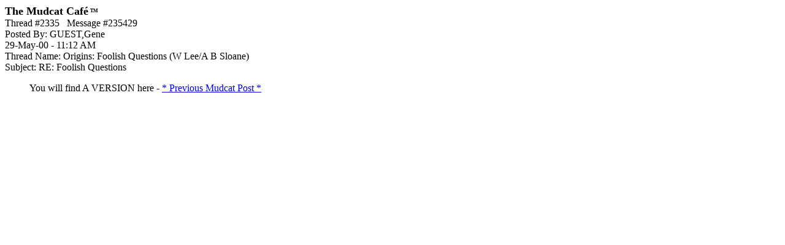

--- FILE ---
content_type: text/html; charset=utf-8
request_url: https://www.google.com/recaptcha/api2/aframe
body_size: 266
content:
<!DOCTYPE HTML><html><head><meta http-equiv="content-type" content="text/html; charset=UTF-8"></head><body><script nonce="k8u1hgxqDse7a4UKPNtEMg">/** Anti-fraud and anti-abuse applications only. See google.com/recaptcha */ try{var clients={'sodar':'https://pagead2.googlesyndication.com/pagead/sodar?'};window.addEventListener("message",function(a){try{if(a.source===window.parent){var b=JSON.parse(a.data);var c=clients[b['id']];if(c){var d=document.createElement('img');d.src=c+b['params']+'&rc='+(localStorage.getItem("rc::a")?sessionStorage.getItem("rc::b"):"");window.document.body.appendChild(d);sessionStorage.setItem("rc::e",parseInt(sessionStorage.getItem("rc::e")||0)+1);localStorage.setItem("rc::h",'1768975823941');}}}catch(b){}});window.parent.postMessage("_grecaptcha_ready", "*");}catch(b){}</script></body></html>